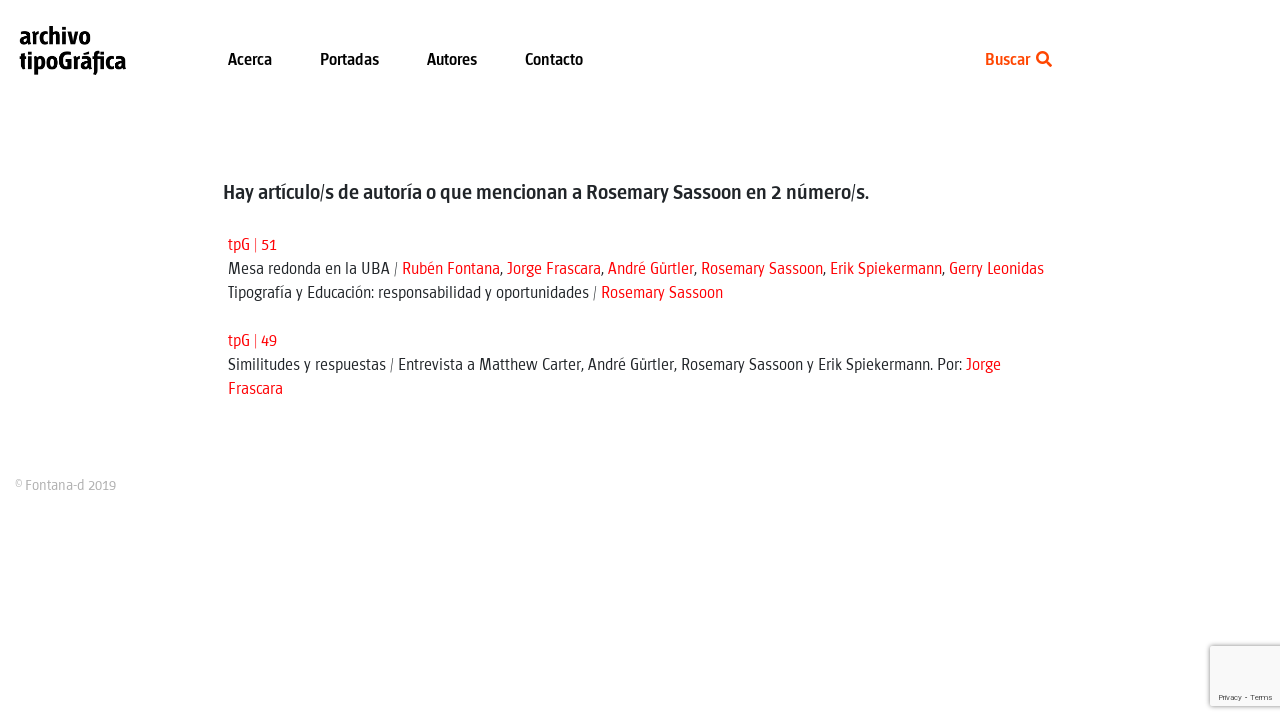

--- FILE ---
content_type: text/html; charset=UTF-8
request_url: https://www.revistatipografica.com/author/rosemary-sassoon/
body_size: 4767
content:
<!DOCTYPE html>
<html lang="en">
  <head>
    <meta charset="UTF-8">
    <meta http-equiv="X-UA-Compatible" content="IE=edge">
    <meta name="viewport" content="width=device-width, initial-scale=1">
    <link media="all" href="https://www.revistatipografica.com/wp-content/cache/autoptimize/css/autoptimize_2845bf82a0b9e351e78a773ea49afbea.css" rel="stylesheet"><link media="screen" href="https://www.revistatipografica.com/wp-content/cache/autoptimize/css/autoptimize_b5524de4e8e2fe8f3da103b5da66806b.css" rel="stylesheet"><title>Revista tipoGráfica</title>
  <link rel='dns-prefetch' href='//www.google.com' />
<link rel='dns-prefetch' href='//s.w.org' />
<link rel="alternate" type="application/rss+xml" title="Archivo tipoGráfica &raquo; Feed de Rubén Fontana" href="https://www.revistatipografica.com/author/pmilas/feed/" />
		<script type="text/javascript">
			window._wpemojiSettings = {"baseUrl":"https:\/\/s.w.org\/images\/core\/emoji\/12.0.0-1\/72x72\/","ext":".png","svgUrl":"https:\/\/s.w.org\/images\/core\/emoji\/12.0.0-1\/svg\/","svgExt":".svg","source":{"concatemoji":"https:\/\/www.revistatipografica.com\/wp-includes\/js\/wp-emoji-release.min.js?ver=5.3.20"}};
			!function(e,a,t){var n,r,o,i=a.createElement("canvas"),p=i.getContext&&i.getContext("2d");function s(e,t){var a=String.fromCharCode;p.clearRect(0,0,i.width,i.height),p.fillText(a.apply(this,e),0,0);e=i.toDataURL();return p.clearRect(0,0,i.width,i.height),p.fillText(a.apply(this,t),0,0),e===i.toDataURL()}function c(e){var t=a.createElement("script");t.src=e,t.defer=t.type="text/javascript",a.getElementsByTagName("head")[0].appendChild(t)}for(o=Array("flag","emoji"),t.supports={everything:!0,everythingExceptFlag:!0},r=0;r<o.length;r++)t.supports[o[r]]=function(e){if(!p||!p.fillText)return!1;switch(p.textBaseline="top",p.font="600 32px Arial",e){case"flag":return s([127987,65039,8205,9895,65039],[127987,65039,8203,9895,65039])?!1:!s([55356,56826,55356,56819],[55356,56826,8203,55356,56819])&&!s([55356,57332,56128,56423,56128,56418,56128,56421,56128,56430,56128,56423,56128,56447],[55356,57332,8203,56128,56423,8203,56128,56418,8203,56128,56421,8203,56128,56430,8203,56128,56423,8203,56128,56447]);case"emoji":return!s([55357,56424,55356,57342,8205,55358,56605,8205,55357,56424,55356,57340],[55357,56424,55356,57342,8203,55358,56605,8203,55357,56424,55356,57340])}return!1}(o[r]),t.supports.everything=t.supports.everything&&t.supports[o[r]],"flag"!==o[r]&&(t.supports.everythingExceptFlag=t.supports.everythingExceptFlag&&t.supports[o[r]]);t.supports.everythingExceptFlag=t.supports.everythingExceptFlag&&!t.supports.flag,t.DOMReady=!1,t.readyCallback=function(){t.DOMReady=!0},t.supports.everything||(n=function(){t.readyCallback()},a.addEventListener?(a.addEventListener("DOMContentLoaded",n,!1),e.addEventListener("load",n,!1)):(e.attachEvent("onload",n),a.attachEvent("onreadystatechange",function(){"complete"===a.readyState&&t.readyCallback()})),(n=t.source||{}).concatemoji?c(n.concatemoji):n.wpemoji&&n.twemoji&&(c(n.twemoji),c(n.wpemoji)))}(window,document,window._wpemojiSettings);
		</script>
		
	



<script type='text/javascript' src='https://www.revistatipografica.com/wp-content/cache/autoptimize/js/autoptimize_single_49edccea2e7ba985cadc9ba0531cbed1.js?ver=1.12.4-wp'></script>

<link rel='https://api.w.org/' href='https://www.revistatipografica.com/wp-json/' />
<link rel="EditURI" type="application/rsd+xml" title="RSD" href="https://www.revistatipografica.com/xmlrpc.php?rsd" />
<link rel="wlwmanifest" type="application/wlwmanifest+xml" href="https://www.revistatipografica.com/wp-includes/wlwmanifest.xml" /> 
<meta name="generator" content="WordPress 5.3.20" />
<link rel="icon" href="https://www.revistatipografica.com/wp-content/uploads/2018/08/favicon.png" sizes="32x32" />
<link rel="icon" href="https://www.revistatipografica.com/wp-content/uploads/2018/08/favicon.png" sizes="192x192" />
<link rel="apple-touch-icon-precomposed" href="https://www.revistatipografica.com/wp-content/uploads/2018/08/favicon.png" />
<meta name="msapplication-TileImage" content="https://www.revistatipografica.com/wp-content/uploads/2018/08/favicon.png" />
		
		    <!-- Bootstrap -->
    
  
  
  <link rel="stylesheet" href="https://use.fontawesome.com/releases/v5.2.0/css/all.css" integrity="sha384-hWVjflwFxL6sNzntih27bfxkr27PmbbK/iSvJ+a4+0owXq79v+lsFkW54bOGbiDQ" crossorigin="anonymous">
  </head>
  <body data-rsssl=1>
  <header>
    <div class="container-fluid">
      <div class="row">
    <div class="col-5 col-sm-2 col-md-2 col-lg-2 col-xl-2 logo"><a href="https://www.revistatipografica.com"><noscript><img src="https://www.revistatipografica.com/wp-content/themes/tipografica/images/logo-tipografica.png" alt="" class="logo"/></noscript><img src='data:image/svg+xml,%3Csvg%20xmlns=%22http://www.w3.org/2000/svg%22%20viewBox=%220%200%20210%20140%22%3E%3C/svg%3E' data-src="https://www.revistatipografica.com/wp-content/themes/tipografica/images/logo-tipografica.png" alt="" class="lazyload logo"/></a></div>
      <div class="col-3 col-sm-1 col-md-7 col-lg-6 menu">
      <nav class="navbar navbar-expand-lg text-left">
              <button class="navbar-toggler" type="button" data-toggle="collapse" data-target="#navbarSupportedContent" aria-controls="navbarSupportedContent" aria-expanded="false" aria-label="Toggle navigation"> 
       <span class="navbar-toggler-icon"><i class="fa fa-bars"></i></span>
       </button>
       <div class="collapse navbar-collapse" id="navbarSupportedContent">

        <div class="navbar-nav"><ul id="menu-principal" class="navbar-nav"><li id="menu-item-2663" class="menu-item menu-item-type-post_type menu-item-object-page menu-item-2663"><a class="nav-link"href="https://www.revistatipografica.com/acerca/">Acerca</a></li>
<li id="menu-item-93" class="menu-item menu-item-type-taxonomy menu-item-object-category menu-item-93"><a class="nav-link"href="https://www.revistatipografica.com/category/revista/">Portadas</a></li>
<li id="menu-item-103" class="menu-item menu-item-type-post_type menu-item-object-page menu-item-103"><a class="nav-link"href="https://www.revistatipografica.com/autores/">Autores</a></li>
<li id="menu-item-78" class="menu-item menu-item-type-post_type menu-item-object-page menu-item-78"><a class="nav-link"href="https://www.revistatipografica.com/contacto/">Contacto</a></li>
</ul></div>          <!--  -->
          
       </div>
      </nav>      
      
      </div>
        <div class="col-4 col-sm-1 col-md-1 col-lg-2 buscador">
         <!--  <form class="form-inline">
                <a href="#search"><i class="fa fa-search grey"></i></a>
          </form> -->
          <!-- <form action="/" method="get">
    <label for="search">Search in </label>
    <input type="text" name="s" id="search" value="" />
    <input type="image" alt="Search" src="/images/search.png" />
</form>
 -->
<form style="text-align:right; padding-top:24px;">
    <a href="#search" class="buscar">Buscar  <i class="fa fa-search"></i></a>
</form>        </div>
		 
		  
		  
      </div>
    </div>
    </header>
	  
	  
	<div class="container-fluid main-content">
	<div class="row">
		<div class="col-lg-8 offset-2">
			<div class="row">
			<div class="col-sm-12 col-md-12 col-lg-12 margin-numeros">
								<h6>Hay artículo/s de autoría o que mencionan a Rosemary Sassoon en 2 número/s.</h6>
				</div>
				
			</div>




							<a class="link-rojo" href="https://www.revistatipografica.com/2002/06/03/tpg-51/">tpG | 51</a>
<br>Mesa redonda en la UBA / <a class="link-rojo" href="https://www.revistatipografica.com/author/rfontana/">Rubén Fontana</a>, <a class="link-rojo" href="https://www.revistatipografica.com/author/jfrascara/">Jorge Frascara</a>, <a class="link-rojo" href="https://www.revistatipografica.com/author/agurtler/">André Gürtler</a>, <a class="link-rojo" href="https://www.revistatipografica.com/author/rsassoon/">Rosemary Sassoon</a>, <a class="link-rojo" href="https://www.revistatipografica.com/author/espiekermann/">Erik Spiekermann</a>, <a class="link-rojo" href="https://www.revistatipografica.com/author/gleonidas/">Gerry Leonidas</a><br>Tipografía y Educación: responsabilidad y oportunidades / <a class="link-rojo" href="https://www.revistatipografica.com/author/rsassoon/">Rosemary Sassoon</a><br><br>

							<a class="link-rojo" href="https://www.revistatipografica.com/2001/09/03/tpg-49/">tpG | 49</a>
<br>Similitudes y respuestas / Entrevista a Matthew Carter, André Gürtler, Rosemary Sassoon y Erik Spiekermann. Por: <a class="link-rojo" href="https://www.revistatipografica.com/author/jfrascara/">Jorge Frascara</a><br><br>

						<!-- 
							<a href=""></a>

						<br>

									 -->


	</div></div></div>
	
<footer>
		<div class="container-fluid"><div class="row">
          <div class="text-left col-lg-12 offset-0 footer-text">
             <a href="http://fontana-d.com/" target="_blank" class="link-fontana">&copy; Fontana-d 2019</a>
		   </div>
       </div>
			</div>
	</footer>
	  <div id="search">
    <div class="container-fluid">
		<form role="search" class="search-form"  autocomplete="off" autocorrect="off" autocapitalize="none" spellcheck="false" method="get" action="https://www.revistatipografica.com/">
		<div class="row">
          <div class="col-lg-8 offset-2">	  
			  <button type="button" class="close" data-end="×">Cerrar </button>
	      </div>
	    </div>
		<div class="row">
          <div class="col-xs-11 col-sm-11 offset-sm-1 col-lg-8 offset-lg-2 search-content">
		    <div class="row">
                <div class="col-12">
		           <input id="s" name="s" type="search" placeholder="Escriba aquí su búsqueda" />
                </div>
	       </div>
	       <div class="row">
              <div class="col-12">
                <div class="boton"><button type="submit" class="btn btn-primary">Buscar</button></div>
		      </div>
	       </div>
		
			  </div>
			<div class="col-xs-11 col-sm-11 offset-sm-1 col-lg-5 offset-lg-2">
			<h4>Ayuda</h4>
			<strong>Búsqueda por autor:</strong> La forma de búsqueda más conveniente es ingresando el apellido o bien el nombre de pila y el apellido del autor. Si ingresa nombres de pila o apellidos comunes a varios autores, por ejemplo Francisco, el resultado implicará todos los artículos cuyos autores tengan ese nombre o que en sus títulos lo contengan.<br>
				<strong>Búsqueda por término:</strong> Si la palabra ingresada contiene otro término, por ejemplo imágenes respecto de imagen, puede que el buscador oferte más de un resultado y presentará el siguiente texto: «Los términos se encuentran en más de un artículo».<br>
				<strong>Búsqueda por título:</strong> Si ingresa el título completo de un artículo el buscador ofrecerá un único resultado. Si alguna palabra de ese título contiene otro término puede que el buscador oferte más de un resultado y presentará el siguiente texto: «Los términos se encuentran en más de un artículo».<br>
				

			</div>
	       </div>
			</form>
	</div>
</div>
    <!-- jQuery (necessary for Bootstrap's JavaScript plugins) --> 
    

    <!-- Include all compiled plugins (below), or include individual files as needed --> 
    
  
	
	  
	
	  
	
	                    <script type="text/javascript">
                                            
                                            </script>
                    	<script type="text/javascript">
		jQuery(document).ready(function() {		
			var gethost = new RegExp(location.host);
			jQuery("a[href$='.pdf']").each(function() {
				if(gethost.test(jQuery(this).attr('href'))){
			   		var _href = jQuery(this).attr("href");
			   		jQuery(this).attr("href", 'https://www.revistatipografica.com/themencode-pdf-viewer-4/?file='+ _href);
			   	} else {
			   		// Do Nothing
			   	}
			});
		});
	</script>
<script type="text/javascript">jQuery(function($) {jQuery('a[href$=".pdf"]').attr('target', '_blank');});</script>
<!-- [SearchWP] Debug Information

SearchWP performed a search: No
Searches performed: 0
-->
		<noscript><style>.lazyload{display:none;}</style></noscript><script data-noptimize="1">window.lazySizesConfig=window.lazySizesConfig||{};window.lazySizesConfig.loadMode=1;</script><script async data-noptimize="1" src='https://www.revistatipografica.com/wp-content/plugins/autoptimize/classes/external/js/lazysizes.min.js?ao_version=3.1.12'></script><script type='text/javascript'>
/* <![CDATA[ */
var wpcf7 = {"apiSettings":{"root":"https:\/\/www.revistatipografica.com\/wp-json\/contact-form-7\/v1","namespace":"contact-form-7\/v1"}};
/* ]]> */
</script>

<script type='text/javascript' src='https://www.google.com/recaptcha/api.js?render=6LdHxz4nAAAAAG1rkbdVkIOgFwiApihiUL4eXES6&#038;ver=3.0'></script>

<script type="text/javascript">
( function( grecaptcha, sitekey, actions ) {

	var wpcf7recaptcha = {

		execute: function( action ) {
			grecaptcha.execute(
				sitekey,
				{ action: action }
			).then( function( token ) {
				var forms = document.getElementsByTagName( 'form' );

				for ( var i = 0; i < forms.length; i++ ) {
					var fields = forms[ i ].getElementsByTagName( 'input' );

					for ( var j = 0; j < fields.length; j++ ) {
						var field = fields[ j ];

						if ( 'g-recaptcha-response' === field.getAttribute( 'name' ) ) {
							field.setAttribute( 'value', token );
							break;
						}
					}
				}
			} );
		},

		executeOnHomepage: function() {
			wpcf7recaptcha.execute( actions[ 'homepage' ] );
		},

		executeOnContactform: function() {
			wpcf7recaptcha.execute( actions[ 'contactform' ] );
		},

	};

	grecaptcha.ready(
		wpcf7recaptcha.executeOnHomepage
	);

	document.addEventListener( 'change',
		wpcf7recaptcha.executeOnContactform, false
	);

	document.addEventListener( 'wpcf7submit',
		wpcf7recaptcha.executeOnHomepage, false
	);

} )(
	grecaptcha,
	'6LdHxz4nAAAAAG1rkbdVkIOgFwiApihiUL4eXES6',
	{"homepage":"homepage","contactform":"contactform"}
);
</script>
  <script defer src="https://www.revistatipografica.com/wp-content/cache/autoptimize/js/autoptimize_d0296c110cf78f300a3c4b1daacf1de9.js"></script></body>
</html>

--- FILE ---
content_type: text/html; charset=utf-8
request_url: https://www.google.com/recaptcha/api2/anchor?ar=1&k=6LdHxz4nAAAAAG1rkbdVkIOgFwiApihiUL4eXES6&co=aHR0cHM6Ly93d3cucmV2aXN0YXRpcG9ncmFmaWNhLmNvbTo0NDM.&hl=en&v=N67nZn4AqZkNcbeMu4prBgzg&size=invisible&anchor-ms=20000&execute-ms=30000&cb=cr5caymf2r68
body_size: 48669
content:
<!DOCTYPE HTML><html dir="ltr" lang="en"><head><meta http-equiv="Content-Type" content="text/html; charset=UTF-8">
<meta http-equiv="X-UA-Compatible" content="IE=edge">
<title>reCAPTCHA</title>
<style type="text/css">
/* cyrillic-ext */
@font-face {
  font-family: 'Roboto';
  font-style: normal;
  font-weight: 400;
  font-stretch: 100%;
  src: url(//fonts.gstatic.com/s/roboto/v48/KFO7CnqEu92Fr1ME7kSn66aGLdTylUAMa3GUBHMdazTgWw.woff2) format('woff2');
  unicode-range: U+0460-052F, U+1C80-1C8A, U+20B4, U+2DE0-2DFF, U+A640-A69F, U+FE2E-FE2F;
}
/* cyrillic */
@font-face {
  font-family: 'Roboto';
  font-style: normal;
  font-weight: 400;
  font-stretch: 100%;
  src: url(//fonts.gstatic.com/s/roboto/v48/KFO7CnqEu92Fr1ME7kSn66aGLdTylUAMa3iUBHMdazTgWw.woff2) format('woff2');
  unicode-range: U+0301, U+0400-045F, U+0490-0491, U+04B0-04B1, U+2116;
}
/* greek-ext */
@font-face {
  font-family: 'Roboto';
  font-style: normal;
  font-weight: 400;
  font-stretch: 100%;
  src: url(//fonts.gstatic.com/s/roboto/v48/KFO7CnqEu92Fr1ME7kSn66aGLdTylUAMa3CUBHMdazTgWw.woff2) format('woff2');
  unicode-range: U+1F00-1FFF;
}
/* greek */
@font-face {
  font-family: 'Roboto';
  font-style: normal;
  font-weight: 400;
  font-stretch: 100%;
  src: url(//fonts.gstatic.com/s/roboto/v48/KFO7CnqEu92Fr1ME7kSn66aGLdTylUAMa3-UBHMdazTgWw.woff2) format('woff2');
  unicode-range: U+0370-0377, U+037A-037F, U+0384-038A, U+038C, U+038E-03A1, U+03A3-03FF;
}
/* math */
@font-face {
  font-family: 'Roboto';
  font-style: normal;
  font-weight: 400;
  font-stretch: 100%;
  src: url(//fonts.gstatic.com/s/roboto/v48/KFO7CnqEu92Fr1ME7kSn66aGLdTylUAMawCUBHMdazTgWw.woff2) format('woff2');
  unicode-range: U+0302-0303, U+0305, U+0307-0308, U+0310, U+0312, U+0315, U+031A, U+0326-0327, U+032C, U+032F-0330, U+0332-0333, U+0338, U+033A, U+0346, U+034D, U+0391-03A1, U+03A3-03A9, U+03B1-03C9, U+03D1, U+03D5-03D6, U+03F0-03F1, U+03F4-03F5, U+2016-2017, U+2034-2038, U+203C, U+2040, U+2043, U+2047, U+2050, U+2057, U+205F, U+2070-2071, U+2074-208E, U+2090-209C, U+20D0-20DC, U+20E1, U+20E5-20EF, U+2100-2112, U+2114-2115, U+2117-2121, U+2123-214F, U+2190, U+2192, U+2194-21AE, U+21B0-21E5, U+21F1-21F2, U+21F4-2211, U+2213-2214, U+2216-22FF, U+2308-230B, U+2310, U+2319, U+231C-2321, U+2336-237A, U+237C, U+2395, U+239B-23B7, U+23D0, U+23DC-23E1, U+2474-2475, U+25AF, U+25B3, U+25B7, U+25BD, U+25C1, U+25CA, U+25CC, U+25FB, U+266D-266F, U+27C0-27FF, U+2900-2AFF, U+2B0E-2B11, U+2B30-2B4C, U+2BFE, U+3030, U+FF5B, U+FF5D, U+1D400-1D7FF, U+1EE00-1EEFF;
}
/* symbols */
@font-face {
  font-family: 'Roboto';
  font-style: normal;
  font-weight: 400;
  font-stretch: 100%;
  src: url(//fonts.gstatic.com/s/roboto/v48/KFO7CnqEu92Fr1ME7kSn66aGLdTylUAMaxKUBHMdazTgWw.woff2) format('woff2');
  unicode-range: U+0001-000C, U+000E-001F, U+007F-009F, U+20DD-20E0, U+20E2-20E4, U+2150-218F, U+2190, U+2192, U+2194-2199, U+21AF, U+21E6-21F0, U+21F3, U+2218-2219, U+2299, U+22C4-22C6, U+2300-243F, U+2440-244A, U+2460-24FF, U+25A0-27BF, U+2800-28FF, U+2921-2922, U+2981, U+29BF, U+29EB, U+2B00-2BFF, U+4DC0-4DFF, U+FFF9-FFFB, U+10140-1018E, U+10190-1019C, U+101A0, U+101D0-101FD, U+102E0-102FB, U+10E60-10E7E, U+1D2C0-1D2D3, U+1D2E0-1D37F, U+1F000-1F0FF, U+1F100-1F1AD, U+1F1E6-1F1FF, U+1F30D-1F30F, U+1F315, U+1F31C, U+1F31E, U+1F320-1F32C, U+1F336, U+1F378, U+1F37D, U+1F382, U+1F393-1F39F, U+1F3A7-1F3A8, U+1F3AC-1F3AF, U+1F3C2, U+1F3C4-1F3C6, U+1F3CA-1F3CE, U+1F3D4-1F3E0, U+1F3ED, U+1F3F1-1F3F3, U+1F3F5-1F3F7, U+1F408, U+1F415, U+1F41F, U+1F426, U+1F43F, U+1F441-1F442, U+1F444, U+1F446-1F449, U+1F44C-1F44E, U+1F453, U+1F46A, U+1F47D, U+1F4A3, U+1F4B0, U+1F4B3, U+1F4B9, U+1F4BB, U+1F4BF, U+1F4C8-1F4CB, U+1F4D6, U+1F4DA, U+1F4DF, U+1F4E3-1F4E6, U+1F4EA-1F4ED, U+1F4F7, U+1F4F9-1F4FB, U+1F4FD-1F4FE, U+1F503, U+1F507-1F50B, U+1F50D, U+1F512-1F513, U+1F53E-1F54A, U+1F54F-1F5FA, U+1F610, U+1F650-1F67F, U+1F687, U+1F68D, U+1F691, U+1F694, U+1F698, U+1F6AD, U+1F6B2, U+1F6B9-1F6BA, U+1F6BC, U+1F6C6-1F6CF, U+1F6D3-1F6D7, U+1F6E0-1F6EA, U+1F6F0-1F6F3, U+1F6F7-1F6FC, U+1F700-1F7FF, U+1F800-1F80B, U+1F810-1F847, U+1F850-1F859, U+1F860-1F887, U+1F890-1F8AD, U+1F8B0-1F8BB, U+1F8C0-1F8C1, U+1F900-1F90B, U+1F93B, U+1F946, U+1F984, U+1F996, U+1F9E9, U+1FA00-1FA6F, U+1FA70-1FA7C, U+1FA80-1FA89, U+1FA8F-1FAC6, U+1FACE-1FADC, U+1FADF-1FAE9, U+1FAF0-1FAF8, U+1FB00-1FBFF;
}
/* vietnamese */
@font-face {
  font-family: 'Roboto';
  font-style: normal;
  font-weight: 400;
  font-stretch: 100%;
  src: url(//fonts.gstatic.com/s/roboto/v48/KFO7CnqEu92Fr1ME7kSn66aGLdTylUAMa3OUBHMdazTgWw.woff2) format('woff2');
  unicode-range: U+0102-0103, U+0110-0111, U+0128-0129, U+0168-0169, U+01A0-01A1, U+01AF-01B0, U+0300-0301, U+0303-0304, U+0308-0309, U+0323, U+0329, U+1EA0-1EF9, U+20AB;
}
/* latin-ext */
@font-face {
  font-family: 'Roboto';
  font-style: normal;
  font-weight: 400;
  font-stretch: 100%;
  src: url(//fonts.gstatic.com/s/roboto/v48/KFO7CnqEu92Fr1ME7kSn66aGLdTylUAMa3KUBHMdazTgWw.woff2) format('woff2');
  unicode-range: U+0100-02BA, U+02BD-02C5, U+02C7-02CC, U+02CE-02D7, U+02DD-02FF, U+0304, U+0308, U+0329, U+1D00-1DBF, U+1E00-1E9F, U+1EF2-1EFF, U+2020, U+20A0-20AB, U+20AD-20C0, U+2113, U+2C60-2C7F, U+A720-A7FF;
}
/* latin */
@font-face {
  font-family: 'Roboto';
  font-style: normal;
  font-weight: 400;
  font-stretch: 100%;
  src: url(//fonts.gstatic.com/s/roboto/v48/KFO7CnqEu92Fr1ME7kSn66aGLdTylUAMa3yUBHMdazQ.woff2) format('woff2');
  unicode-range: U+0000-00FF, U+0131, U+0152-0153, U+02BB-02BC, U+02C6, U+02DA, U+02DC, U+0304, U+0308, U+0329, U+2000-206F, U+20AC, U+2122, U+2191, U+2193, U+2212, U+2215, U+FEFF, U+FFFD;
}
/* cyrillic-ext */
@font-face {
  font-family: 'Roboto';
  font-style: normal;
  font-weight: 500;
  font-stretch: 100%;
  src: url(//fonts.gstatic.com/s/roboto/v48/KFO7CnqEu92Fr1ME7kSn66aGLdTylUAMa3GUBHMdazTgWw.woff2) format('woff2');
  unicode-range: U+0460-052F, U+1C80-1C8A, U+20B4, U+2DE0-2DFF, U+A640-A69F, U+FE2E-FE2F;
}
/* cyrillic */
@font-face {
  font-family: 'Roboto';
  font-style: normal;
  font-weight: 500;
  font-stretch: 100%;
  src: url(//fonts.gstatic.com/s/roboto/v48/KFO7CnqEu92Fr1ME7kSn66aGLdTylUAMa3iUBHMdazTgWw.woff2) format('woff2');
  unicode-range: U+0301, U+0400-045F, U+0490-0491, U+04B0-04B1, U+2116;
}
/* greek-ext */
@font-face {
  font-family: 'Roboto';
  font-style: normal;
  font-weight: 500;
  font-stretch: 100%;
  src: url(//fonts.gstatic.com/s/roboto/v48/KFO7CnqEu92Fr1ME7kSn66aGLdTylUAMa3CUBHMdazTgWw.woff2) format('woff2');
  unicode-range: U+1F00-1FFF;
}
/* greek */
@font-face {
  font-family: 'Roboto';
  font-style: normal;
  font-weight: 500;
  font-stretch: 100%;
  src: url(//fonts.gstatic.com/s/roboto/v48/KFO7CnqEu92Fr1ME7kSn66aGLdTylUAMa3-UBHMdazTgWw.woff2) format('woff2');
  unicode-range: U+0370-0377, U+037A-037F, U+0384-038A, U+038C, U+038E-03A1, U+03A3-03FF;
}
/* math */
@font-face {
  font-family: 'Roboto';
  font-style: normal;
  font-weight: 500;
  font-stretch: 100%;
  src: url(//fonts.gstatic.com/s/roboto/v48/KFO7CnqEu92Fr1ME7kSn66aGLdTylUAMawCUBHMdazTgWw.woff2) format('woff2');
  unicode-range: U+0302-0303, U+0305, U+0307-0308, U+0310, U+0312, U+0315, U+031A, U+0326-0327, U+032C, U+032F-0330, U+0332-0333, U+0338, U+033A, U+0346, U+034D, U+0391-03A1, U+03A3-03A9, U+03B1-03C9, U+03D1, U+03D5-03D6, U+03F0-03F1, U+03F4-03F5, U+2016-2017, U+2034-2038, U+203C, U+2040, U+2043, U+2047, U+2050, U+2057, U+205F, U+2070-2071, U+2074-208E, U+2090-209C, U+20D0-20DC, U+20E1, U+20E5-20EF, U+2100-2112, U+2114-2115, U+2117-2121, U+2123-214F, U+2190, U+2192, U+2194-21AE, U+21B0-21E5, U+21F1-21F2, U+21F4-2211, U+2213-2214, U+2216-22FF, U+2308-230B, U+2310, U+2319, U+231C-2321, U+2336-237A, U+237C, U+2395, U+239B-23B7, U+23D0, U+23DC-23E1, U+2474-2475, U+25AF, U+25B3, U+25B7, U+25BD, U+25C1, U+25CA, U+25CC, U+25FB, U+266D-266F, U+27C0-27FF, U+2900-2AFF, U+2B0E-2B11, U+2B30-2B4C, U+2BFE, U+3030, U+FF5B, U+FF5D, U+1D400-1D7FF, U+1EE00-1EEFF;
}
/* symbols */
@font-face {
  font-family: 'Roboto';
  font-style: normal;
  font-weight: 500;
  font-stretch: 100%;
  src: url(//fonts.gstatic.com/s/roboto/v48/KFO7CnqEu92Fr1ME7kSn66aGLdTylUAMaxKUBHMdazTgWw.woff2) format('woff2');
  unicode-range: U+0001-000C, U+000E-001F, U+007F-009F, U+20DD-20E0, U+20E2-20E4, U+2150-218F, U+2190, U+2192, U+2194-2199, U+21AF, U+21E6-21F0, U+21F3, U+2218-2219, U+2299, U+22C4-22C6, U+2300-243F, U+2440-244A, U+2460-24FF, U+25A0-27BF, U+2800-28FF, U+2921-2922, U+2981, U+29BF, U+29EB, U+2B00-2BFF, U+4DC0-4DFF, U+FFF9-FFFB, U+10140-1018E, U+10190-1019C, U+101A0, U+101D0-101FD, U+102E0-102FB, U+10E60-10E7E, U+1D2C0-1D2D3, U+1D2E0-1D37F, U+1F000-1F0FF, U+1F100-1F1AD, U+1F1E6-1F1FF, U+1F30D-1F30F, U+1F315, U+1F31C, U+1F31E, U+1F320-1F32C, U+1F336, U+1F378, U+1F37D, U+1F382, U+1F393-1F39F, U+1F3A7-1F3A8, U+1F3AC-1F3AF, U+1F3C2, U+1F3C4-1F3C6, U+1F3CA-1F3CE, U+1F3D4-1F3E0, U+1F3ED, U+1F3F1-1F3F3, U+1F3F5-1F3F7, U+1F408, U+1F415, U+1F41F, U+1F426, U+1F43F, U+1F441-1F442, U+1F444, U+1F446-1F449, U+1F44C-1F44E, U+1F453, U+1F46A, U+1F47D, U+1F4A3, U+1F4B0, U+1F4B3, U+1F4B9, U+1F4BB, U+1F4BF, U+1F4C8-1F4CB, U+1F4D6, U+1F4DA, U+1F4DF, U+1F4E3-1F4E6, U+1F4EA-1F4ED, U+1F4F7, U+1F4F9-1F4FB, U+1F4FD-1F4FE, U+1F503, U+1F507-1F50B, U+1F50D, U+1F512-1F513, U+1F53E-1F54A, U+1F54F-1F5FA, U+1F610, U+1F650-1F67F, U+1F687, U+1F68D, U+1F691, U+1F694, U+1F698, U+1F6AD, U+1F6B2, U+1F6B9-1F6BA, U+1F6BC, U+1F6C6-1F6CF, U+1F6D3-1F6D7, U+1F6E0-1F6EA, U+1F6F0-1F6F3, U+1F6F7-1F6FC, U+1F700-1F7FF, U+1F800-1F80B, U+1F810-1F847, U+1F850-1F859, U+1F860-1F887, U+1F890-1F8AD, U+1F8B0-1F8BB, U+1F8C0-1F8C1, U+1F900-1F90B, U+1F93B, U+1F946, U+1F984, U+1F996, U+1F9E9, U+1FA00-1FA6F, U+1FA70-1FA7C, U+1FA80-1FA89, U+1FA8F-1FAC6, U+1FACE-1FADC, U+1FADF-1FAE9, U+1FAF0-1FAF8, U+1FB00-1FBFF;
}
/* vietnamese */
@font-face {
  font-family: 'Roboto';
  font-style: normal;
  font-weight: 500;
  font-stretch: 100%;
  src: url(//fonts.gstatic.com/s/roboto/v48/KFO7CnqEu92Fr1ME7kSn66aGLdTylUAMa3OUBHMdazTgWw.woff2) format('woff2');
  unicode-range: U+0102-0103, U+0110-0111, U+0128-0129, U+0168-0169, U+01A0-01A1, U+01AF-01B0, U+0300-0301, U+0303-0304, U+0308-0309, U+0323, U+0329, U+1EA0-1EF9, U+20AB;
}
/* latin-ext */
@font-face {
  font-family: 'Roboto';
  font-style: normal;
  font-weight: 500;
  font-stretch: 100%;
  src: url(//fonts.gstatic.com/s/roboto/v48/KFO7CnqEu92Fr1ME7kSn66aGLdTylUAMa3KUBHMdazTgWw.woff2) format('woff2');
  unicode-range: U+0100-02BA, U+02BD-02C5, U+02C7-02CC, U+02CE-02D7, U+02DD-02FF, U+0304, U+0308, U+0329, U+1D00-1DBF, U+1E00-1E9F, U+1EF2-1EFF, U+2020, U+20A0-20AB, U+20AD-20C0, U+2113, U+2C60-2C7F, U+A720-A7FF;
}
/* latin */
@font-face {
  font-family: 'Roboto';
  font-style: normal;
  font-weight: 500;
  font-stretch: 100%;
  src: url(//fonts.gstatic.com/s/roboto/v48/KFO7CnqEu92Fr1ME7kSn66aGLdTylUAMa3yUBHMdazQ.woff2) format('woff2');
  unicode-range: U+0000-00FF, U+0131, U+0152-0153, U+02BB-02BC, U+02C6, U+02DA, U+02DC, U+0304, U+0308, U+0329, U+2000-206F, U+20AC, U+2122, U+2191, U+2193, U+2212, U+2215, U+FEFF, U+FFFD;
}
/* cyrillic-ext */
@font-face {
  font-family: 'Roboto';
  font-style: normal;
  font-weight: 900;
  font-stretch: 100%;
  src: url(//fonts.gstatic.com/s/roboto/v48/KFO7CnqEu92Fr1ME7kSn66aGLdTylUAMa3GUBHMdazTgWw.woff2) format('woff2');
  unicode-range: U+0460-052F, U+1C80-1C8A, U+20B4, U+2DE0-2DFF, U+A640-A69F, U+FE2E-FE2F;
}
/* cyrillic */
@font-face {
  font-family: 'Roboto';
  font-style: normal;
  font-weight: 900;
  font-stretch: 100%;
  src: url(//fonts.gstatic.com/s/roboto/v48/KFO7CnqEu92Fr1ME7kSn66aGLdTylUAMa3iUBHMdazTgWw.woff2) format('woff2');
  unicode-range: U+0301, U+0400-045F, U+0490-0491, U+04B0-04B1, U+2116;
}
/* greek-ext */
@font-face {
  font-family: 'Roboto';
  font-style: normal;
  font-weight: 900;
  font-stretch: 100%;
  src: url(//fonts.gstatic.com/s/roboto/v48/KFO7CnqEu92Fr1ME7kSn66aGLdTylUAMa3CUBHMdazTgWw.woff2) format('woff2');
  unicode-range: U+1F00-1FFF;
}
/* greek */
@font-face {
  font-family: 'Roboto';
  font-style: normal;
  font-weight: 900;
  font-stretch: 100%;
  src: url(//fonts.gstatic.com/s/roboto/v48/KFO7CnqEu92Fr1ME7kSn66aGLdTylUAMa3-UBHMdazTgWw.woff2) format('woff2');
  unicode-range: U+0370-0377, U+037A-037F, U+0384-038A, U+038C, U+038E-03A1, U+03A3-03FF;
}
/* math */
@font-face {
  font-family: 'Roboto';
  font-style: normal;
  font-weight: 900;
  font-stretch: 100%;
  src: url(//fonts.gstatic.com/s/roboto/v48/KFO7CnqEu92Fr1ME7kSn66aGLdTylUAMawCUBHMdazTgWw.woff2) format('woff2');
  unicode-range: U+0302-0303, U+0305, U+0307-0308, U+0310, U+0312, U+0315, U+031A, U+0326-0327, U+032C, U+032F-0330, U+0332-0333, U+0338, U+033A, U+0346, U+034D, U+0391-03A1, U+03A3-03A9, U+03B1-03C9, U+03D1, U+03D5-03D6, U+03F0-03F1, U+03F4-03F5, U+2016-2017, U+2034-2038, U+203C, U+2040, U+2043, U+2047, U+2050, U+2057, U+205F, U+2070-2071, U+2074-208E, U+2090-209C, U+20D0-20DC, U+20E1, U+20E5-20EF, U+2100-2112, U+2114-2115, U+2117-2121, U+2123-214F, U+2190, U+2192, U+2194-21AE, U+21B0-21E5, U+21F1-21F2, U+21F4-2211, U+2213-2214, U+2216-22FF, U+2308-230B, U+2310, U+2319, U+231C-2321, U+2336-237A, U+237C, U+2395, U+239B-23B7, U+23D0, U+23DC-23E1, U+2474-2475, U+25AF, U+25B3, U+25B7, U+25BD, U+25C1, U+25CA, U+25CC, U+25FB, U+266D-266F, U+27C0-27FF, U+2900-2AFF, U+2B0E-2B11, U+2B30-2B4C, U+2BFE, U+3030, U+FF5B, U+FF5D, U+1D400-1D7FF, U+1EE00-1EEFF;
}
/* symbols */
@font-face {
  font-family: 'Roboto';
  font-style: normal;
  font-weight: 900;
  font-stretch: 100%;
  src: url(//fonts.gstatic.com/s/roboto/v48/KFO7CnqEu92Fr1ME7kSn66aGLdTylUAMaxKUBHMdazTgWw.woff2) format('woff2');
  unicode-range: U+0001-000C, U+000E-001F, U+007F-009F, U+20DD-20E0, U+20E2-20E4, U+2150-218F, U+2190, U+2192, U+2194-2199, U+21AF, U+21E6-21F0, U+21F3, U+2218-2219, U+2299, U+22C4-22C6, U+2300-243F, U+2440-244A, U+2460-24FF, U+25A0-27BF, U+2800-28FF, U+2921-2922, U+2981, U+29BF, U+29EB, U+2B00-2BFF, U+4DC0-4DFF, U+FFF9-FFFB, U+10140-1018E, U+10190-1019C, U+101A0, U+101D0-101FD, U+102E0-102FB, U+10E60-10E7E, U+1D2C0-1D2D3, U+1D2E0-1D37F, U+1F000-1F0FF, U+1F100-1F1AD, U+1F1E6-1F1FF, U+1F30D-1F30F, U+1F315, U+1F31C, U+1F31E, U+1F320-1F32C, U+1F336, U+1F378, U+1F37D, U+1F382, U+1F393-1F39F, U+1F3A7-1F3A8, U+1F3AC-1F3AF, U+1F3C2, U+1F3C4-1F3C6, U+1F3CA-1F3CE, U+1F3D4-1F3E0, U+1F3ED, U+1F3F1-1F3F3, U+1F3F5-1F3F7, U+1F408, U+1F415, U+1F41F, U+1F426, U+1F43F, U+1F441-1F442, U+1F444, U+1F446-1F449, U+1F44C-1F44E, U+1F453, U+1F46A, U+1F47D, U+1F4A3, U+1F4B0, U+1F4B3, U+1F4B9, U+1F4BB, U+1F4BF, U+1F4C8-1F4CB, U+1F4D6, U+1F4DA, U+1F4DF, U+1F4E3-1F4E6, U+1F4EA-1F4ED, U+1F4F7, U+1F4F9-1F4FB, U+1F4FD-1F4FE, U+1F503, U+1F507-1F50B, U+1F50D, U+1F512-1F513, U+1F53E-1F54A, U+1F54F-1F5FA, U+1F610, U+1F650-1F67F, U+1F687, U+1F68D, U+1F691, U+1F694, U+1F698, U+1F6AD, U+1F6B2, U+1F6B9-1F6BA, U+1F6BC, U+1F6C6-1F6CF, U+1F6D3-1F6D7, U+1F6E0-1F6EA, U+1F6F0-1F6F3, U+1F6F7-1F6FC, U+1F700-1F7FF, U+1F800-1F80B, U+1F810-1F847, U+1F850-1F859, U+1F860-1F887, U+1F890-1F8AD, U+1F8B0-1F8BB, U+1F8C0-1F8C1, U+1F900-1F90B, U+1F93B, U+1F946, U+1F984, U+1F996, U+1F9E9, U+1FA00-1FA6F, U+1FA70-1FA7C, U+1FA80-1FA89, U+1FA8F-1FAC6, U+1FACE-1FADC, U+1FADF-1FAE9, U+1FAF0-1FAF8, U+1FB00-1FBFF;
}
/* vietnamese */
@font-face {
  font-family: 'Roboto';
  font-style: normal;
  font-weight: 900;
  font-stretch: 100%;
  src: url(//fonts.gstatic.com/s/roboto/v48/KFO7CnqEu92Fr1ME7kSn66aGLdTylUAMa3OUBHMdazTgWw.woff2) format('woff2');
  unicode-range: U+0102-0103, U+0110-0111, U+0128-0129, U+0168-0169, U+01A0-01A1, U+01AF-01B0, U+0300-0301, U+0303-0304, U+0308-0309, U+0323, U+0329, U+1EA0-1EF9, U+20AB;
}
/* latin-ext */
@font-face {
  font-family: 'Roboto';
  font-style: normal;
  font-weight: 900;
  font-stretch: 100%;
  src: url(//fonts.gstatic.com/s/roboto/v48/KFO7CnqEu92Fr1ME7kSn66aGLdTylUAMa3KUBHMdazTgWw.woff2) format('woff2');
  unicode-range: U+0100-02BA, U+02BD-02C5, U+02C7-02CC, U+02CE-02D7, U+02DD-02FF, U+0304, U+0308, U+0329, U+1D00-1DBF, U+1E00-1E9F, U+1EF2-1EFF, U+2020, U+20A0-20AB, U+20AD-20C0, U+2113, U+2C60-2C7F, U+A720-A7FF;
}
/* latin */
@font-face {
  font-family: 'Roboto';
  font-style: normal;
  font-weight: 900;
  font-stretch: 100%;
  src: url(//fonts.gstatic.com/s/roboto/v48/KFO7CnqEu92Fr1ME7kSn66aGLdTylUAMa3yUBHMdazQ.woff2) format('woff2');
  unicode-range: U+0000-00FF, U+0131, U+0152-0153, U+02BB-02BC, U+02C6, U+02DA, U+02DC, U+0304, U+0308, U+0329, U+2000-206F, U+20AC, U+2122, U+2191, U+2193, U+2212, U+2215, U+FEFF, U+FFFD;
}

</style>
<link rel="stylesheet" type="text/css" href="https://www.gstatic.com/recaptcha/releases/N67nZn4AqZkNcbeMu4prBgzg/styles__ltr.css">
<script nonce="CtokXCKgVsGybBaeTuTweg" type="text/javascript">window['__recaptcha_api'] = 'https://www.google.com/recaptcha/api2/';</script>
<script type="text/javascript" src="https://www.gstatic.com/recaptcha/releases/N67nZn4AqZkNcbeMu4prBgzg/recaptcha__en.js" nonce="CtokXCKgVsGybBaeTuTweg">
      
    </script></head>
<body><div id="rc-anchor-alert" class="rc-anchor-alert"></div>
<input type="hidden" id="recaptcha-token" value="[base64]">
<script type="text/javascript" nonce="CtokXCKgVsGybBaeTuTweg">
      recaptcha.anchor.Main.init("[\x22ainput\x22,[\x22bgdata\x22,\x22\x22,\[base64]/[base64]/[base64]/[base64]/[base64]/[base64]/KGcoTywyNTMsTy5PKSxVRyhPLEMpKTpnKE8sMjUzLEMpLE8pKSxsKSksTykpfSxieT1mdW5jdGlvbihDLE8sdSxsKXtmb3IobD0odT1SKEMpLDApO08+MDtPLS0pbD1sPDw4fFooQyk7ZyhDLHUsbCl9LFVHPWZ1bmN0aW9uKEMsTyl7Qy5pLmxlbmd0aD4xMDQ/[base64]/[base64]/[base64]/[base64]/[base64]/[base64]/[base64]\\u003d\x22,\[base64]\x22,\[base64]/DhcKDBcKYwocTw7ZSY8Oxw65twpQow47DqUDCj8KAw7tzCChTw4R3ESPDnX7DhFpzNg1Ew5ZTE01iwpM3BcOQbsKDwozDjnfDvcKRwr/Dg8KawoVSbiPClGx3wqcjB8OGwovCnnBjC2rCvcKmM8OJEhQhw6LCo0/[base64]/w5vChm3CqsKbN8Kowo/[base64]/[base64]/[base64]/CpMOHSsKmUQHDoX84wqIWwovCnMOAW3MMw7nDqMKKE1TCgsKXw7bCsETDmsKLwq5Ma8K6w7RxYhTDgsKhwq/ChRTCvRTDv8OwUWXCicOWdkPDocKDw5FmwpnChANgwpLCj0LDsGzDkcO6w63DiUskw4DDqcKnwp/DpUTCisKdw5XCk8O8X8KqETUeIcODY2Z9EWY/w4Zswp3DgCvCq0rDrsOLOS/Djy/CvcOpIsKYwpTClsOZw5YQw4vCvlzCtE0ZcEsnw6fDhDLDgsOJw4bCsMKPasOXw5dNfgl6wq0eKhRxJgB7J8KrAR3Ds8K9eQ4gw5cxw5bDmMOXZcKKWg7Cv2Rkw4UxAEjDoVYtUMOJwpHDomnCjldaVMOqLVJwworDr1MPw4RkE8KOwrfCmsO5J8Odwp/[base64]/DgSPCrwExwr7Dv8Kww6wZwpjCgkQyDMOOWGE0wop/MsKYcAnCj8KgWiXDg10hwqdsbsK3BMOBw6FaWsKrfAzDnVx/[base64]/[base64]/Cr8KIEsKLwrcAwqPCnXfCoWPDo8KAEi7DpsOmfMK8w57DmF1XOzXCjsOfY3jCiSZnw4HDk8KMSG/Dt8OewocSwoYHP8K1BsKCVV7CtnrCqysrw5YDZFXDpsOKw6LCocO+wqPCtMOnw5l2wqpYwoLDpcKswo/CjMKsw4Igw4XDhg7CmXYnw6TDisK+wqrDtMOqwoHDgMK1VEbCusKMUUcmKcKCL8KPHyXCrMKUwqdnw7LDpsKVwpHDp0pHDMKuQMKawrrCqsKLCzvChhpmw5fDscKawoDDocOXw5Q4w78Ww6fDh8Oqw5TDn8KnIcKrRTbDksKaDMOQCEXDmMKcMV/Ck8O2fmnCkMKtb8OmaMKTwpkKw6gnwoRqwrLDgzTCm8OMTsK5w4zDpk3DrBU7FAPDrgIIa27CuSPDlGbCrwDDosKOwrRpw5jCgMOywr4Aw54EZ3IxwqgqB8ORdcOkG8KAwpYOw4FIw77CsTPDnMK1CsKGw53CpsKZw4tnXj/CvS7Du8KtwoXDsyc5RgRGwoIvDMK7w4JLasO5wqlEwrZta8O+EFZJwr/DnsOHC8K5wrJZRTnChgHCuh3CuHAzUBHCri3DocOKawcJw457wrDCs0VzZBQAUcKlFibCmMOaYMOAwoxiWMOvw5oPwrjDksOOw5E1w5MQw4ZHccKBw7UxLEHDsShdwoZiw7LChMOEIho1S8KULCvDlELDjQd8VzYZwpknwovChAPDkn/DvHJIwqPCuUjDtmoEwrUIwo7ClS/CjcK5w6AmOXUbMcKFwo/Cp8OIw5jDh8OWwoDDpmYkdsOvwr5/w43DtMK3LlNcw7nDh1cAP8KLw7nCtcOsfcOkw6oRJsOQAMKDNWlBw6g8H8Ouw7TCqBbDtcO0TGc9fjRGw6nCjRMKwrTDl0NHeMKbwq1wF8OJw6/DoGzDv8OfwoDDn1RtCCnDssK8M3/DtmldFw/[base64]/DncKnTcOqJ8O5w4bCkm/Dv8KxKVLCv8KCBcO8wqTDhsOVewPCgBvDhEXDqMOQccO+cMKVecONwogNN8KtwrzCpcOXczLCngQ7wqvCjnt+wolGw7HDr8KCw4oJc8O1w5vDtW/DrWzDuMOWM1lTWMOsw4DDl8KoCE1jw4/Cg8Kfwr1MMMOYw4vDi1MDw7rDhVQ/w7PDjWk+wqt8QMKzwpx4wppYDcOiOG7DunYeYcOfwrzDlcOGw7XClcOuwrVvbijCmMO3w67DgD5wTMKFw6NOScKaw55hf8KEw4TDtDo/w6FzwpDDijlbbMKVwqvDocOmBcKvwrDDrMK/SMOMwpjCtAVze2IOcirCp8Opw4N+KcOcIR9Rw5TDnU/[base64]/WzDDpcOhwqlpFW5Iw5/[base64]/ccKsw5hGYFrCk8KRw5jCqcKAScO7c8Kiw43Cv8K5wr3Dry3CicKBw5TDtMOtHE4SwoPDt8O4wqDDhiI8w7fDk8Kdw43CgDosw4IcIMO1WjzCvcOkw5EJbcOeCHrDjHBCJG5rSMKlw4FkBwrDkU7CsztuGH1pSXDDpMOAwp/Co1PCqj4yRypTwoZ7Mlw9wrfCncKlwqtkw4Vkw5LDusKxwqoAw68fwqXDpTnCnxLCrMObwqHDiAXCsF3Cg8KGwp11w5xcwp9Da8OMwo/Dv3ICQ8OowpMHd8OwEMOTQMKfYQFJOcO1BMOvaQ46aXdJw4lPw4XDjn0Ua8K/HEkHwqRVYlrCo0XDt8O0wqgqwofCscKsworDnH3DvWc4wpwsPsOgw4NWw5nDv8OBDMOUw7jCvToCw7oUN8OSw5khZiMlw6zDuMKMP8OCw5RESyLCgcO8WcK0w5XDvMK7w7tgEMO/wq3CpMO/L8K7WjLDp8OwwqrCvDvDkgvCtMKBwqPCuMKuB8OUwonDm8OWc3zClj3Dvy7DosO/woFOwpfDvCs6w4tOwpNUC8Kgw4zDtwXDh8KjYMK2KBMFCcKQK1bDgcOgE2ZxKcKmc8Khw7daw4zCmipsQcO8wpc2NT7DqsKAwqnDgsKcw6Btw6bCukE4GMKGw5NvXS/DtMKeY8OVwrzDscOGR8OIb8OAwp5LSjMQwpbDsSUxS8O7w7vCjSAeeMOqwrFmwpZaDi4Iwq5zJiATwqJowo0cYR1xwrLDvMOtwrk2wp1tKC/[base64]/ClMKlE8KLw6HCgsOCwoxiwrHCvsOSw7hpwobCn8OewqDDlkN4w4fCijvDvMKwM13CqirDvzfClxdKKcK4Pl/DjzIzw4lGw7IgwoDDklJOwokFwq3CmcKLw7lrw57DoMKVDGotBcKEKsOOIsKlw4bCh3rCgnXChik2w6rCn3LCgBAVbsKkwqPCpMKDw57Dg8OTw47CqsOBN8KswqvDk1TDqzjDssOKbsK0NsKSDB9ywqjClVPCs8OSNMOMMcK6Hw12W8OAScKwWC/DgFlQfsK8wqjDqcO+w4nDpk9dw5l2w4gfw7oAwo3CtQXCgwATw7nDlB3CisOxZzIzw4NGw60GwpcVWcKEwrAwE8KXwrbCgcKIBcKELgsGw6LDjsKTAx1vXEfCp8Kyw5rCmybDiwfCqMK7J2bDt8OIwqvCmyodKsOTw7EOF2sufsO/wq/DrhzDsnwmwotIf8OYTTl+wpzDssOKaWQ+QlXDicKXE37Csi/CiMK8MsOUXX5nwoNUa8KZwqXCrW1jIcO6ZcKsME7CjMOuwpprw6rDvVjDuMOUw7MYKTU3w5fCtcKvwqM1wo00GcOWTB58woDDh8ONGU/DqQ/CsgFEE8O7w6ZdH8OMAXszw7HDjx9OZMK3UMKCwpfDmsOUH8KWwoPDmETCgMO7DEtdRAQecW7Dhh/DssKFHMKMD8OWUjfDj0AAVCYDQ8OVw6o+w53Diig1W01jHcKAwpB5RjpGEBw/w6RKwpdwKmpvUcKYw40KwosKbUNTMVBvDBvCgsOWMCMgwrDCssKMNsKBDXrDuATCrQ8bSAfDrcK7X8KSDsOBwqLDih/Doj1Uw6LDnCvCkcK8wok6c8OUw59HwqYRwpHDpcOnwq3Dr8KpPMKrFSoUXcKhInQjRcKBw7/[base64]/DocKTAlrCh8O8w5rCoD3DpMKGw73Ch8Krwo8awo9kRGphw4DCgjdpXMK/w4/Cl8KcA8OIw5bDl8KmwqtnT05LFsKgHMK+wqIBYsOmIsOKBsOaw6TDmHLCjHrDjMKowpTCtcOdwqtSVMOewrbDv2FeHCnCjQoAw5sOw5YWwrzClQ3CgsO7w57CoUhNwo/[base64]/wrnCl8K1MVvDs8K9bT53w4ddClvCjsO8JcKhwqjDk8KIw4/[base64]/AcOqwpJIbz3CgjfCiMOjcsOtFz3Dl3QscAN4wqUvw7bCiMKEw6V8a8Obwrhgw77CiTRUwq/DnAvDosKXOxJEwoFaUERFw5zCqmPDn8KiJMKfTg83YcONwp/[base64]/w7bCvcK6JMKWEgzClQ9lXlDCkMKVHGrDgWjDmMKkwqfDisONw5c5cxXCuUTClUcRwoFjTMKGFsKoCkDDqcKPw5wJwrBEWmzCtFfCicK/F1NKEx4BCGjCmMKdwqAmw5TDqsKxwpotGQUMN0s0WcO/[base64]/DmcOfw6/CvlTDlcKaRFEcwpRJwp7Cg03DlMOew77CocKxwpLCu8Ksw7VCUMKMHl5LwoAjfFFDw7AKwpvCiMOEw4VtKMKqUsOTA8K+PWbCi0XDswU7w5TCmMO2fBUQYWPDnwYBI13CtsKsQE/Dki3DnHvCkiocwoRCVz/Cm8OFbMKvw7TDrcKAw7XCjXMhCsOsZTPDr8K2w5/[base64]/DisK5CnHDpmbCncOyR1M5wpMMw7cmTMOOT2JSw5/CmXjCo8KHNAzCr1rCojAGwrfDiUzCisO8woDCqAFBUMOkcsKnw61wQcK5w74Cf8K6wq3CmA1YQDknLG/[base64]/Cm3fCnCbCiE7Dmz15w7ksJMOBTmVWwrrDoyZeBUTCtAZowqvDlTbDscK7w7/Chmcuw4/CvS4JwpjDpcOMwrPDpsK0HjDCh8O5FDhYwo8IwrUawpTDtWHDrwTDpUAXUcK1w7QcVsKswqgsDX3Dh8OMFyF5LcK1w4HDpBrDqh8QEHkvw4bCrsOaS8KZw4M5wq9yw4U2w71cLcKAwrHDpcKqJH7DlcK5wqLCt8OnN1bCt8KKwrzCn3/Do2fDr8OTfhxhaMKbw4hKw7bDvELDhcKECcOxYiTDqC3DhsKOGsKfMXMgwrsbVsKaw4oHCMO7ATR/[base64]/DtsOXQcKoIC89bD3Cp8KeOcKBMMKBCirCt8K5KcOuTQ/CrnzDosObKMOjwptPwqnDiMKOw4jDgEtIblzDm1IdwqLCnMKbacKHwqrDrCvCtcKcw6rDtMKDPljCrcO+ImETw4ssQlbDosOJw7/DhcOmMkFRw6Mgw7/Dr3R8w6YcW2rCiwpnw6DDhn/DkBrDqcKCHzvDlcO5wo3DicK5w4YuRwgrw64GU8OadcOCC2rCvsKhwofCp8OkJcKWwpYYH8KAwqHDvsKww7pCIMKmesK5fDXCpMOhwr8NwpNRworCnFfCkMKfwrDCujLCpsOwwrHDtsKDYcOMbV9kw4nCryg7SMKiwpnDpMK9w4rCicOadcK/w7rChcKZBcOJw6vDjcK5w6bDvUAvLmEQw6/[base64]/[base64]/DpRDDnlo6cVHDkisdUcOUd8O7w6ZLccKGGMKwFWI/[base64]/CtcKww4DDiGdZIMKdQRzCilrDvhXDlEPDghbDlMOmw5DDtA1fwq4lJcKGwp3ComnCi8OiL8OEwqbDlys7dGrDrsOfwqnDv0sXPQ/[base64]/CjMOaw67DgcO5R8KUd3fDmsKCTXo9wrbDmgHCgMO5VcKgwq4Kw5PCjsOMw4V/wrfCqlIGYsOmw5cSKlcBDmMVaC0QRsOcw6ljWT/CuE/CnwMTGUXCvsKhw7RnUit0wo05GXNzAFZYwrlEw74wwqQ8w6HCgznDgm3CtTPCoyPDqVNjEThFeH/CiBt/HMKqw4/DpX/CpsK2fsOsIsKFw4bDs8OfD8KSw784wofDsTDCv8KHQTAAJTQ6wp4WJwI2w7w/wqdrIMKjCMO5woMRPGvDlTvDnVzCkMOFw61IXCxCwoDDhcKILMOkBcK0wpbCkMK5U1ZaCnDCp1zCrsKfRMOMYsKwCGzCjsKkTsOTfMOeDsOCw7PClnjDkhoxNcOnwrXCn0TDsANIw7TDqcO/w6LCpcK8DVvCgsK0wqYLw7TCjMO8w5XDnnrDlsKhwpLDqELCq8Kzw5nCo3zDm8KEURLCssOLw5HDjWHDuiXDnxkzw4VQPMO2UMOCwofChxPCjcOGw7t0XcK9wqDCmcKSUmobwoXDkH/CmMO4wqR7wp8ZIsKHAsK+AcO3TwIDwqJXIcK0wonCt0XCshtWwp3CisK5HcKjw6IMY8KTZDAmwqpyw5oWQMKGDsK5fsOIB31cwozCosOPLVQeQHhSWk5RaHTDpHkeEMO/CMOxw6PDlcK/[base64]/DglnDsCJdw4l/woDCilAPwqbClcKUw73CsEgQPxknGcOtY8OnQ8OUDcONUxZVw5dLw5g6w4NTB0rDvSoKBcOLNcOEw5sewoPDlsKIdxPCgE86w74SwpjClk5vwo1+woYmM1vDmmBUDn1/wofDtsO6EsKJEVnDr8Ocwph8w4fDm8ODJMKewo18w6IfIUQqwqRpImrDuj3Cgh/Dq1PCtyLDmXc5w5/DvQPCq8KCw7DCsnvCpsO9X1tWwptZwpI/wpLCm8KoXBZow4EHwqB/LcKUAMKpAMOxVyo2Y8OsPWjCiMOTfsO3eTl+w4zDmsOPw7jCoMKHIm5fw5MCLEbDtm7Dm8KIUMK4wqDCgQbDnMOJw7dzw7AWwqBtwqlIw7bCig14w4JLNz56wpPCtMKLw5XCgMKMw5rDtsK/w5gTZ2c5aMKKw605ZlYwMmNCEXbDjcKxwpc9BcK0w40dYcKFHWDDixDCscKFwqHDuUQpwqXCpydwMcK7w67ClHgNGsO5el/DqMKxw7DDr8KfF8OOeMONwrvCtxvDjAtgBS/DgMOuDMKIwpXChkjDh8KVw51qw5HDpGfCjE/CksOxUMOHw6UuZcORw7LDjsOHw5dQwqvDp3PCszptVhMQG3U/[base64]/CrcOIwobDtMO3wpldQcKpw6Bew6nDgsO+w65gRMO7Xj/DucOKwoVpO8KEw6fCosO5W8Khw4xOw7ddw4ZnwrXDgcKhw5h5w6/CrG/CjXYHw5jCuUjDrC08TULCpCLDu8Oqw7XDqlfCnsKOwpfCvmfDtcOPQMOmw7/CuMOsYBpAwo/Dp8OKUBrDr3xqwqrDjw8Iwp0wKmjDhzlYw68cOCHDpVPDjG/CqlNDIkRDBMOMwotHOsKgOxfDjcOrwrvDrsOzSsOSZsKcwrnDhXvDtcODcHEBw6DDszvChsKVFcOjFcOIw6LDocKEGcKIw7vCv8OudMOVw43CqsKPwobCk8OKRzJyw7/DqCTDucKQw6xbYcKsw6JaVMOyBcKZPATCr8OxOMONLcO5wrIeUMKOwrzDn3JIw4gXFxEwAcOwXxrCiXEqG8OtbMOmw5jDowrCum7CpGlaw7/Cp2EuwoXCvidSGgjDtMOMw4klw5JNFwbClShpwpjCsHQdFX7Dv8Oow7nDhRdleMKBwp87woLCgMK9wqHDtcOTMcKEwpM0BMOqecKob8KePVUPwrfCisO6FcKFWERaAMOLR2rDp8OKwo58fgnCkE/Cv2/[base64]/[base64]/DgjwzwpwdwpbDk8OIwrtxw4TDhsOQYGAswplTcwtdwrHCklVlcsKhwofCoEkTQ0/[base64]/Ci1XDhMODOcOpw4pFw6/Ci8KZw6XCr1rDowPDpMO8w4LDvlPCt1rDtcKaw5pjw45fwoF0Ujsvw6/DssKNw7ARw63DpMKcfMO6wrcSAcOfw6MkPn/Co3NXw59/[base64]/DhcK+aFHCtyjDisOLFMOnwqwgwprCoMO/[base64]/Clj7DpFDCri01wqkcEMOYw4HCrMO+w58HwoLDv8OpdAZrw6pRU8Ovc0xDwodiw4XDk1t4WAzCjhHCqsKcw6JoU8OZwrATw5Qgw6jDlMOSLFxVwpvDqWhBb8KWYcKpL8OzwoPCpw4FbsKawojCmcOYJ2Vsw7TDtsOWwr1mY8OYw47Ctxg/YWfCuyDDr8Odw7Jtw4bDi8K6wpHDtjDDiW/CqCbDi8OBwpdrw6VRWsKSwol5RDlvb8K+Oll+JsKowpcWw4jCoyvDs27DiX/Dr8KAwo/CiEjDmsKKwoHDqkTDgcOzw5zChQR+w6EHw7t1w6MPY1AlQ8KQw6cXwpnClMOrwpfDisO3Z27Cq8KzIjMQQsKRVcOKU8Kcw7d1EMKEwrsUCgPDl8KQwqrCvjQOw5fDtxTDsl/[base64]/Cvm/DhxdtwofCmsOIw6nDpG/Dt8KfCUNZSMKzw7rDnwJjwp/DosKHwpXDssKmSQHCgEEZdh9dKQTDui/DimHDjBwQwpM9w57Ds8OLdk8Gw6PDpcOdwqQLZW7CnsOkfsOuFsOARMKYwoIkA0M/wowUw63DgFrDjcKJasOXw6XDtcKVw6HDnABkchVaw6FjDsK8w4guIBrDmxrCjsOqw4XCo8K6w5fCg8OkNHXDtsKMw6fCkkXCpsKYCG/CpsK8wpXDk3rCuTsjwrMhw6bDgcOLaHpmMlvCkMOZw7/Ct8KhSMK+dcOiL8KqXcKgCcKFeTnCvSt2JcKrwprDqMKOwrzDn0wcPcK0wqDCgMKmZQ4pw5HDs8KdCAPCpGoiD3HCnHx8bsOHcy/[base64]/F8OhdhlNf21KwoHCuy0cw6vDlMOaPsKyw5jDvhRSw4RyXMKlwoZcOXZkAinCg1jDhllhZMONw6lmb8ORwo4ycnbCnWEpw5bDu8KEBMKdV8KxDcOMwoTDg8KNw71IwpJge8O1UGLDulcuw5PDsj/CvRUOwp8PJsOMw4xqwp/DvMK5wrgZXkU4wqfCsMKdTynCr8KhecKrw4osw4I0BcOqIcObE8Ozw6ksSsK1LA/DlyAyYlh+woTCu2UYwqLCocK/a8KQKcOywqjDtcKmNGvDpcOZKVEMw7LClsOAMsKYI1nDtMK0UAXCrcK5wqptwohCwqHDj8KBdGR0NsOEe0fCpkcjA8ObOkHCqcKswoR/ODvCukrDqX7CpQvDp28tw5BUw67CtnTCpVAfacOQZAUiw6fCrMKRMVPCqwvCnsOTwrotwocXwrAmUxPCvBjDn8Kbw6BQwrg/d19/w5QQFcODVsORQ8OEwqhiw7TDrC16w7jDv8KrAjzCnsKzw5xGwrzCi8O/JcOsQkXCij7DhiPCn1PCtzjDkVdXwqlUw5nCpsOnw5kRw7YgYMOlVAViw6jDssO7w7vDiDFuw5hFwp/CsMO2w7ssS1PCk8OOUcOGw7h/[base64]/DnsK0wrpiWW94FQ8NwqrClUYUw4gyZXnDhQXDisORMsOfworDkgRAaUDCgXvDqnTDlsOQC8Kfw77DjgbCmxfCpsOZTFYZQMO7JsOkWVViVgVJwpnDum9Rw5fCtsKbwo4Xw7bCvMK2w7QTSkodMMO4w5LDrxREQsO/XwEUDQQUw7oTJ8OJwoLDjwZMFW5BKMOqwo0gwocCwo3CsMOPw5w4V8O9TMOHACPDh8OQw5w5RcKwJlZ7QMKAChXDpHk0w68EZMOqOcO8w41ndCk7YsK4PlXDqD9yfxTCt1zDrhopVMK+w7PCq8OTKyRNwppkw6Ziw40ISE8Iw7Ypwr/CvyDDm8OxPU4tLMOtO2gowpN8ZF16Uy4xWlhYNsK3FMORRMOULD/ClDLCtXtlwqIkRBMJw6zDhsKDw4PCjMKoUFPCqUZawqpRw7pia8OfSH/Dumo9T8OVW8K/w7zDhMObUjNIYcOVDHwjw7HDr0lsG3oHPlcMaBQDVcKXKcKDw7MybsKTSMOHR8K1GMObTMOzPsKSacO/[base64]/[base64]/DmMK0wopSDcKjW8Knw4whw5nCqF52acOkUMOleSEww4rDqGxBwpQ0D8KWccOwF0nDhU0wMcO8wq7CtGnCiMOKXsOxUXI2Xlwfw4VgBx3Dg2QswoXDqWXCllZOSiLDjBXDn8Oiw4YxwoXDj8K2MsKXRiNcA8OQwqAyBX7DlcK1Z8KPwo/[base64]/DvxvDs8O1FMOgw7F9w61FIMOEw57Ch8OpM1zDqyAeQnjDvzYMw6Mlw5zDuUAZLEbDnEgJCMKAZ0JvwoRZPgMtwqbDqsKSWU0mwpIJw5pAw651G8K2RcKEw5LCmsKGw6nCtsOhw7gRworCowJLwr7DnSPCusKqexbChG7Dj8ODLcOyCQQ1w6wQw6R/JFHCjSAiwqQcw7tQGDFVUsKnMsKVUsKRTsKgw5Iwwo/DjsO8EVHDkCVewplSEcKbw7TDi35YW3LDpBbDiEQzw7fChQ0kWcOXOiHChW/[base64]/[base64]/DvMKZw6UJw7dMBsOmZS3DsETDn8ODw7oiw4YUw4gQw688KC1aC8K/OMKEwpgGKBzDjC7DmMKUE30zLMKVGndYw44vw6bCi8O7w47CkcO2VMKPcsO2Z3DDicKzEcKFw5rCuMOxXsOfwrrCn1zDmXHDng7DshcGJsK8AcOoeCDDrMKWIEYnw6fCuyHCiUYIwpnDgMKrw4gmwqvCj8O4HcK3NcKSNMKFwr4oNQPDvX9aZA/Cv8O6RAUzLcKmwqhMwqM6ScO4w7pJw45SwrptbcO8J8K7w7JnSnZ7w5BxwrrCtMOxY8KjZB3CtcOow7h9w7nCjcKKZ8OZw6vDj8Oswoc8w5LDtsOkPnXDhzEmwpfDv8KfYmZIW8O9KBHDmsKBwqBxw4vDk8OCwpMXworDoX9JwrNhwrQmwpZObCXDi3TCsWTDlW/CmMODSlfCtUwTa8KFXGLCk8OUw5ckLjRJRFoHF8OLw7jCjsOcMVfDpyJNSn8cWFrCmDpzdio8ByUSUsKsHkDDsMORAsKMwpnDs8KKXUshZzjCo8KCWcKcw6nDpGHDgUbDp8O/woLCmGV8UsKcwp/CpjXCn1HCiMKYwrTDpMOoSmd0GnDDnlc7YCZ8D8OfwqvDsVR4dWw5TXzCk8KwcsK0e8OEN8KOGcOBwo9ODFrDg8OLA3rDg8OIw6QQZcKYw5FYw6vDkXJcwoPCt1McQ8KzQ8OfXsKQQlrCvWDDigV0wofDnDvCvXc9HX/[base64]/Cg2RZDsKEw4vDmcKow6ooCWbDlcOnwrvCuMOhIcODbMOiUcK/w6zDj1nDkinDn8OkHMK+CV7CqiVTc8Oewo8sQ8KjwrNuQMKTw5ZYw4NRKMOUwr/CoMKQWSQ1w7XDicKnISTDmlXCvsOyJBPDvxhLCGd1w4jCs1PDpzvDsmkhcnnDmhrCn2lbYDINw6rDh8OabkbDtkBSHhFtacK/[base64]/DpTPCkF3Cj8OSMwxWwoN8T2/[base64]/Cn8Kaw7fCkCh7EsO9wp0MW0bDlMKpEXFmw75PKsKcRDl+ZMOCwq9TQsKRw5vDiHPChcKAwoZxwr9nI8OBwpMhc3YzZB5Fw5EFfBDDt18Ew5fDjsKOV38nd8KwBsO/IglWwqHDuVJhFkluAMKpwqTDsgl1wpF3w6VGNmHDoG3CmcKCG8KxwoPDhcO5wp3DmMOpMgPCmsOuUDjCrcOhwq1kwqTDqsKgw4wlFcKwwrBCw653wrDDllB6w7ROT8Kywo0DIcKcw6fCjcOlwoUuwqbDkcOabcKVw4RJw7zCqC0ZAcKFw4Aswr/Ct3XCkn7DhjYPwpBnYW3CtH/DqxsjwrPDpcOPLCZYw616J0bCmsOMw5/Cmh7CuRTDoj3CqcKxwqFKw7gNw7zCtEXCrMKMYMK+w5QRf3hzw68OwqV1UFNOPcKMw50BwpTDpDM/wp3CpXzCvlHChGhDwqnCocKgw7vChgU8wqJOw5lDNsOdwo7Co8OSwoDCv8KIfmEIwqHCmsKUWy3CiMOLw4oRw67DisKxw6NqbmzDuMKOPw/CicOKwp5rbgpzw6JXMsOTw43Ck8KWL1otwpgtYcOmw7lRPTtcw5podB3DjsKCTTfDtFUxS8KEwrzCi8OHw6PDpcKkw6VYw6bDn8KWwo1Nw5TCoMOMwo7CosO0Rxgiw5/DlMOxw5fCmj0RJh5hw5/Dn8ONEXHDrGTDj8O2TlzCqMOcfsK6wrrDucOKw4nCrMK8wqtGw6c/woJPw5rCpnvCrUzCsVzDv8K1w47DkAhVwqtfZcKTGcKXX8OawpzCn8K7VcKAwrd5G3J9Y8KTMsOQw74nwqRHYcKRw64CbgFew5VpesKTwq5hw4fDlxw8WALCpsO2wq/CusKhWCjDmMK1wp0lwpt4w6x4ZcKlXWkYecOZd8KJWMOCAy/DrU47w4jCglElw60wwr4cw67Dp28AI8Kkw4fDpHtnw5TDnULDjsKkPF/[base64]/DkGA4T8OmasK1HRjCmcOxQBXDksKuw480w5o+G0/DmcOEwr08FMOpwrADOMOvbcO9GsOQDxBBw7k/wpcaw7PDpWXCqCnCncO+wonDq8KRaMKSw7PCmhTDj8OafcOeTlMbMSYGFMKYwp/CpCwkw6LCinnDtg7Cpg1tw6LCsMOGw6hqbkQjw4zCjWbDk8KWeUEww65dXMKew6QTwpp+w5vDtlzDj0l8w6I9wr8bw6rDj8OVwpzCk8KBw657DsKCw7XDhy/Dh8OOCELClHPCucOJAQDCj8KFXXrCjsOVwrYwFgY1wq/DjkAXVcKpdcKGwonCox/DiMKif8OKwrnDhBVXPxbCvyfDpcKZwpF+woTCj8KuwpLDojzCiMK4w4nDqg0Pw7nDpzjDt8KtXhADCkXDocOwXXrDksKvwr9zw6vDlGRXw416w7zDjxTDo8OVwr/CpMODQcKWNcOXBMKBFsOfw4gKasOhw7jChmR5YcKbE8K5fcKQLsORW1jCvcKewoF5RTbCt33DpcOXw67DiD8nw7IMwp7DoibDnF16wpzCvMKbw4rDvx5ww5MdO8KmE8Oowp5/[base64]/C8OxwqpbbgjCvn8Aw7zCssOqw7zDj3kAZRHCoFVRwqQNKcOswo7CiDbCj8OywrZZwowRw6FMw6MAwq3Dt8OLw7vCuMKdd8Kgw5AQw7TCljsOXcOWLMKqw6LDk8KNwobDgsKLSMKEw6DCmXR/woNywoZLQTfDtlDDuB5kPBUjw5tSMcKjbsKfw4lbUcKUdcO1OSY9w7PCh8K9w7XDtlLDijXDnFVfw45Kw4VRw7vCtndiwpHDh0wBIcKVw6BIwo3CjMOAw7Eqw5R/O8KgaBfCmW5tLsKhdjw+worCqsOvecKPB0MzwqZAPMOPM8KEw602w5zCksOVCAlEw6c+wrzCmiXCscOBXMKjMyjDq8OdwqRew7Ydw7TDtG/DgFZtw5cXMyvDsDgLPsKXwp/Dl20yw5/CuMOMRnEMw6rCvMO/[base64]/[base64]/CrsORcsOrDALClcOgDsKZw4kTfn4dL8K7E8OYw57Cm8KbwrJxXMKuc8OIw4xPw7/[base64]/CpsOcwpV9wqTClTFZKlzClMO5wqtRNEA7w7tRw7IjTMK5w7zCsV4Sw6A6NwzDksKOw55Xw5HDvsK9XMKHZw1bIgNbSsKQwq/DkMKtBTBPw68Rw7zDhcOAw7Z0w5PDmCI+w4/[base64]/Ck0nDhmAXPinDnsOJfXzCoArCusKJPhrCm8Kcw4TCvcKuCxppBEIvE8KNw7pRD0bCvSF2w6/DpFR2w7AvwprDi8KgIMOmw63Du8KAKkzCqcOpL8KBwr1nwojDm8KrFXrDg2wdw53Dq1EDU8KhFUZsw7vChsO3w5fDmcKRA3fCgyIlLcO+MsK0aMODw4dsHSvDucOSw6HDuMODwprCicK/[base64]/LxLClsKfw4HDgsKQw6DDjizDmHoFw5jClsOBH8KVTzTDnQzDr0PCh8KzXBwhYW/[base64]/w6vDkcKrKh/DgsKEw6IZPMOUMMKcw5DDgMO2KsKVUDIIw4kuPMOpI8K8w4TDuSxbwqpVRAAWwq3DlcKJD8OSw4E1w5rDisOiwpnCgidfFMKYQ8OjOwDDoVjCg8Ovwq/[base64]/[base64]/DmlLDnhDDrB3DhEvDlDXDksO+w5xcL23CuU5BGsOkwr81wpfCs8Kbwr8mw4M7OMOEM8Kmw6teHsKOwpfDpMKuw71swoJ/[base64]/[base64]/CjWFGwoDCs8K9OMKGwqTCj8KIL1jCu1/DhsKgwpDDlsK6YsOTAwTClcKhwqbDvjLCnsK1HRvCpsKITBllw7Qqw5/ClHXDr3vDuMKKw7gmV3TDqFnCr8K9XMOeCcODfsOcZDXDunxuw4BUYcOeRiV7eAJUwoTCg8K9LWrDm8Oowr/DqsOSfXcYWxLDiMO/[base64]/[base64]/DpjrDrXzCkCzDhUHDpw7Do8O1wo5Lw6bCn8Osw6JKwqhnwqgwwpQlw7rDlsKvUA3DozrDmSHDnMO/RMOyHsKrKMOjNMOeAMKcaQBxclLCgcKJNMKDwp4HL0EePcOMw7tJZ8OuZsORMsKcw4jDk8OawqdzbsOwHXnCpiTDtxLDsT/CqBRFwos1Gn0AesO5wqLDpUnChSonw7bDt0/Co8O1KMOEwrUrw5zDlMOAwppOw7nCvsKhwo9Gw5p2w5XDnsO0w7HDgDTDvzzDmMOzb2PCgcKzAcOgwrTDoFnDjMKFwpNQf8K7w40cDMOBRcK6wokYCMOUw6XDlMK0dBfCqSHDs2lqwrIRVlU/HRvDrU7CtsO2BX8Vw4EJwqNQw7TDvsKaw4wFHcKmw692wr87wrTCvgjCuHTCs8K1wqTDolHCgsKZwoPCpDDCvcOcScK2AQfCui7Cg3PDucOTNnhuwonDkcOWw5NYWiNcwpHDk1/DvMKaK2XClMKFw7XCtMKRw6jCiMKfwopLwpXCunrDhX7Dp3HCrsK5aQ7CkcKBGMO+E8O2CQ82w5fCuRjCgyhUw77DkcKlwrVCbsO/[base64]/Dk8KIwogxwoVQRm8OLMOLw5jDpQjCsnJOWQ/[base64]\\u003d\\u003d\x22],null,[\x22conf\x22,null,\x226LdHxz4nAAAAAG1rkbdVkIOgFwiApihiUL4eXES6\x22,0,null,null,null,1,[21,125,63,73,95,87,41,43,42,83,102,105,109,121],[7059694,410],0,null,null,null,null,0,null,0,null,700,1,null,0,\[base64]/76lBhmnigkZhAoZnOKMAhnM8xEZ\x22,0,0,null,null,1,null,0,0,null,null,null,0],\x22https://www.revistatipografica.com:443\x22,null,[3,1,1],null,null,null,1,3600,[\x22https://www.google.com/intl/en/policies/privacy/\x22,\x22https://www.google.com/intl/en/policies/terms/\x22],\x22M27Ec6hySDqmtfVhnKJaS4BnxlusBh8hgoVcn1ORIV8\\u003d\x22,1,0,null,1,1769860375861,0,0,[138],null,[21,117,242,121,95],\x22RC-vxpQQquHbw58jQ\x22,null,null,null,null,null,\x220dAFcWeA5wjhiITAr9wASF7AEWYFFDMKWNIeBpaWrGVy3vrfVX8WET7LIEz5Z9e80RWFHvcbKAw2PMDOVu13simY-ju92TV0NfRg\x22,1769943175987]");
    </script></body></html>